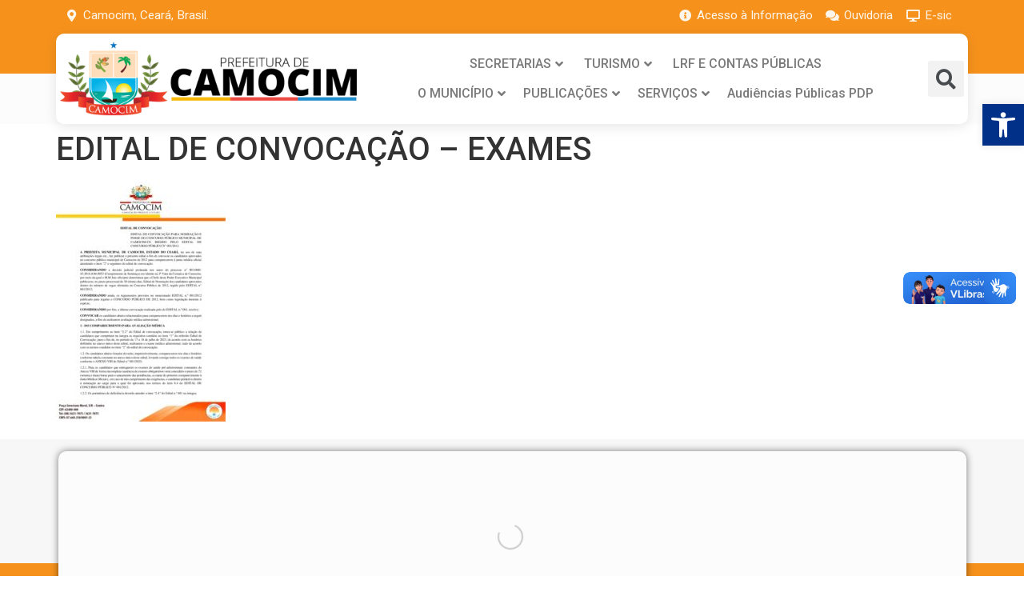

--- FILE ---
content_type: text/css
request_url: https://camocim.ce.gov.br/wp-content/uploads/elementor/css/post-9877.css?ver=1679488824
body_size: -157
content:
.elementor-9877 .elementor-element.elementor-element-4fdd4ae .elementor-repeater-item-6a91597.jet-parallax-section__layout .jet-parallax-section__image{background-size:auto;}.elementor-9877 .elementor-element.elementor-element-4d1f80b > .elementor-widget-wrap > .elementor-widget:not(.elementor-widget__width-auto):not(.elementor-widget__width-initial):not(:last-child):not(.elementor-absolute){margin-bottom:0px;}.elementor-9877 .elementor-element.elementor-element-bb7d9a4 .elementor-icon-list-items:not(.elementor-inline-items) .elementor-icon-list-item:not(:last-child){padding-bottom:calc(0px/2);}.elementor-9877 .elementor-element.elementor-element-bb7d9a4 .elementor-icon-list-items:not(.elementor-inline-items) .elementor-icon-list-item:not(:first-child){margin-top:calc(0px/2);}.elementor-9877 .elementor-element.elementor-element-bb7d9a4 .elementor-icon-list-items.elementor-inline-items .elementor-icon-list-item{margin-right:calc(0px/2);margin-left:calc(0px/2);}.elementor-9877 .elementor-element.elementor-element-bb7d9a4 .elementor-icon-list-items.elementor-inline-items{margin-right:calc(-0px/2);margin-left:calc(-0px/2);}body.rtl .elementor-9877 .elementor-element.elementor-element-bb7d9a4 .elementor-icon-list-items.elementor-inline-items .elementor-icon-list-item:after{left:calc(-0px/2);}body:not(.rtl) .elementor-9877 .elementor-element.elementor-element-bb7d9a4 .elementor-icon-list-items.elementor-inline-items .elementor-icon-list-item:after{right:calc(-0px/2);}.elementor-9877 .elementor-element.elementor-element-bb7d9a4{--e-icon-list-icon-size:15px;--e-icon-list-icon-align:center;--e-icon-list-icon-margin:0 calc(var(--e-icon-list-icon-size, 1em) * 0.125);}.elementor-9877 .elementor-element.elementor-element-bb7d9a4 .elementor-icon-list-text{color:#54595F;}.elementor-9877 .elementor-element.elementor-element-bb7d9a4 .elementor-icon-list-item:hover .elementor-icon-list-text{color:#5981B1;}.elementor-9877 .elementor-element.elementor-element-bb7d9a4 > .elementor-widget-container{padding:0px 0px 0px 0px;}

--- FILE ---
content_type: text/css
request_url: https://camocim.ce.gov.br/wp-content/uploads/elementor/css/post-10004.css?ver=1751634265
body_size: 663
content:
.elementor-10004 .elementor-element.elementor-element-589735e .elementor-repeater-item-61fd319.jet-parallax-section__layout .jet-parallax-section__image{background-size:auto;}.elementor-10004 .elementor-element.elementor-element-c7d22d7 > .elementor-widget-wrap > .elementor-widget:not(.elementor-widget__width-auto):not(.elementor-widget__width-initial):not(:last-child):not(.elementor-absolute){margin-bottom:0px;}.elementor-10004 .elementor-element.elementor-element-c7d22d7 > .elementor-element-populated{margin:0px 0px 0px 10px;--e-column-margin-right:0px;--e-column-margin-left:10px;}.elementor-10004 .elementor-element.elementor-element-90148a5{--iteration-count:infinite;--animation-duration:1200ms;--dynamic-text-color:#54595F;}.elementor-10004 .elementor-element.elementor-element-90148a5 .elementor-headline{text-align:left;font-family:"Roboto", Sans-serif;font-size:30px;font-weight:600;}.elementor-10004 .elementor-element.elementor-element-90148a5 .elementor-headline-dynamic-wrapper path{stroke-linecap:round;stroke-linejoin:round;}.elementor-10004 .elementor-element.elementor-element-90148a5 .elementor-headline-dynamic-text{font-family:"Roboto", Sans-serif;font-weight:600;}.elementor-10004 .elementor-element.elementor-element-e7efb95 .elementor-heading-title{color:var( --e-global-color-text );font-family:"Roboto", Sans-serif;font-size:20px;font-weight:500;}.elementor-10004 .elementor-element.elementor-element-e7efb95 > .elementor-widget-container{padding:10px 0px 5px 0px;}.elementor-10004 .elementor-element.elementor-element-ac34818{--divider-border-style:solid;--divider-border-width:4px;z-index:2;}.elementor-10004 .elementor-element.elementor-element-ac34818 .elementor-divider-separator{width:30%;margin:0 auto;margin-left:0;}.elementor-10004 .elementor-element.elementor-element-ac34818 .elementor-divider{text-align:left;padding-top:0px;padding-bottom:0px;}.elementor-10004 .elementor-element.elementor-element-c5b6bde{--divider-border-style:solid;--divider-color:#DDDDDD;--divider-border-width:2px;z-index:1;}.elementor-10004 .elementor-element.elementor-element-c5b6bde .elementor-divider-separator{width:100%;margin:0 auto;margin-left:0;}.elementor-10004 .elementor-element.elementor-element-c5b6bde .elementor-divider{text-align:left;padding-top:0px;padding-bottom:0px;}.elementor-10004 .elementor-element.elementor-element-c5b6bde > .elementor-widget-container{margin:-2px 0px 0px 0px;}.elementor-10004 .elementor-element.elementor-element-516b410 .elementor-icon-list-items:not(.elementor-inline-items) .elementor-icon-list-item:not(:last-child){padding-bottom:calc(5px/2);}.elementor-10004 .elementor-element.elementor-element-516b410 .elementor-icon-list-items:not(.elementor-inline-items) .elementor-icon-list-item:not(:first-child){margin-top:calc(5px/2);}.elementor-10004 .elementor-element.elementor-element-516b410 .elementor-icon-list-items.elementor-inline-items .elementor-icon-list-item{margin-right:calc(5px/2);margin-left:calc(5px/2);}.elementor-10004 .elementor-element.elementor-element-516b410 .elementor-icon-list-items.elementor-inline-items{margin-right:calc(-5px/2);margin-left:calc(-5px/2);}body.rtl .elementor-10004 .elementor-element.elementor-element-516b410 .elementor-icon-list-items.elementor-inline-items .elementor-icon-list-item:after{left:calc(-5px/2);}body:not(.rtl) .elementor-10004 .elementor-element.elementor-element-516b410 .elementor-icon-list-items.elementor-inline-items .elementor-icon-list-item:after{right:calc(-5px/2);}.elementor-10004 .elementor-element.elementor-element-516b410{--e-icon-list-icon-size:16px;}.elementor-10004 .elementor-element.elementor-element-516b410 .elementor-icon-list-text{color:var( --e-global-color-secondary );}.elementor-10004 .elementor-element.elementor-element-516b410 > .elementor-widget-container{padding:15px 0px 0px 0px;}.elementor-10004 .elementor-element.elementor-element-acd934f > .elementor-widget-wrap > .elementor-widget:not(.elementor-widget__width-auto):not(.elementor-widget__width-initial):not(:last-child):not(.elementor-absolute){margin-bottom:0px;}.elementor-10004 .elementor-element.elementor-element-acd934f > .elementor-element-populated{margin:0px 0px 0px 15px;--e-column-margin-right:0px;--e-column-margin-left:15px;}.elementor-10004 .elementor-element.elementor-element-76ca884 .elementor-heading-title{color:var( --e-global-color-text );font-family:"Roboto", Sans-serif;font-size:20px;font-weight:500;}.elementor-10004 .elementor-element.elementor-element-76ca884 > .elementor-widget-container{padding:10px 0px 5px 0px;}.elementor-10004 .elementor-element.elementor-element-802908a{--divider-border-style:solid;--divider-border-width:4px;z-index:2;}.elementor-10004 .elementor-element.elementor-element-802908a .elementor-divider-separator{width:30%;margin:0 auto;margin-left:0;}.elementor-10004 .elementor-element.elementor-element-802908a .elementor-divider{text-align:left;padding-top:0px;padding-bottom:0px;}.elementor-10004 .elementor-element.elementor-element-bc3740d{--divider-border-style:solid;--divider-color:#DDDDDD;--divider-border-width:2px;z-index:1;}.elementor-10004 .elementor-element.elementor-element-bc3740d .elementor-divider-separator{width:100%;margin:0 auto;margin-left:0;}.elementor-10004 .elementor-element.elementor-element-bc3740d .elementor-divider{text-align:left;padding-top:0px;padding-bottom:0px;}.elementor-10004 .elementor-element.elementor-element-bc3740d > .elementor-widget-container{margin:-2px 0px 0px 0px;}.elementor-10004 .elementor-element.elementor-element-5776c15 > .elementor-widget-container > .jet-listing-grid > .jet-listing-grid__items{--columns:1;}.elementor-10004 .elementor-element.elementor-element-09b038d{--grid-template-columns:repeat(0, auto);--icon-size:15px;--grid-column-gap:5px;--grid-row-gap:0px;}.elementor-10004 .elementor-element.elementor-element-09b038d .elementor-widget-container{text-align:center;}.elementor-10004 .elementor-element.elementor-element-09b038d .elementor-icon{border-radius:0px 0px 0px 0px;}.elementor-10004 .elementor-element.elementor-element-09b038d > .elementor-widget-container{margin:10px 0px 0px 0px;}.elementor-10004 .elementor-element.elementor-element-fc21275 > .elementor-widget-wrap > .elementor-widget:not(.elementor-widget__width-auto):not(.elementor-widget__width-initial):not(:last-child):not(.elementor-absolute){margin-bottom:0px;}.elementor-10004 .elementor-element.elementor-element-fc21275 > .elementor-element-populated{margin:0px 0px 0px 15px;--e-column-margin-right:0px;--e-column-margin-left:15px;}.elementor-10004 .elementor-element.elementor-element-e5f3978 .elementor-heading-title{color:var( --e-global-color-text );font-family:"Roboto", Sans-serif;font-size:20px;font-weight:500;}.elementor-10004 .elementor-element.elementor-element-e5f3978 > .elementor-widget-container{padding:10px 0px 5px 0px;}.elementor-10004 .elementor-element.elementor-element-2f262a6{--divider-border-style:solid;--divider-border-width:4px;z-index:2;}.elementor-10004 .elementor-element.elementor-element-2f262a6 .elementor-divider-separator{width:30%;margin:0 auto;margin-left:0;}.elementor-10004 .elementor-element.elementor-element-2f262a6 .elementor-divider{text-align:left;padding-top:0px;padding-bottom:0px;}.elementor-10004 .elementor-element.elementor-element-2a096bc{--divider-border-style:solid;--divider-color:#DDDDDD;--divider-border-width:2px;z-index:1;}.elementor-10004 .elementor-element.elementor-element-2a096bc .elementor-divider-separator{width:100%;margin:0 auto;margin-left:0;}.elementor-10004 .elementor-element.elementor-element-2a096bc .elementor-divider{text-align:left;padding-top:0px;padding-bottom:0px;}.elementor-10004 .elementor-element.elementor-element-2a096bc > .elementor-widget-container{margin:-2px 0px 0px 0px;}.elementor-10004 .elementor-element.elementor-element-82a228c .elementor-posts-container .elementor-post__thumbnail{padding-bottom:calc( 0.6 * 100% );}.elementor-10004 .elementor-element.elementor-element-82a228c:after{content:"0.6";}.elementor-10004 .elementor-element.elementor-element-82a228c .elementor-post__thumbnail__link{width:80%;}.elementor-10004 .elementor-element.elementor-element-82a228c{--grid-row-gap:10px;}.elementor-10004 .elementor-element.elementor-element-82a228c .elementor-post{border-style:solid;border-width:0px 0px 1px 0px;border-color:#DDDDDD;}.elementor-10004 .elementor-element.elementor-element-82a228c.elementor-posts--thumbnail-left .elementor-post__thumbnail__link{margin-right:20px;}.elementor-10004 .elementor-element.elementor-element-82a228c.elementor-posts--thumbnail-right .elementor-post__thumbnail__link{margin-left:20px;}.elementor-10004 .elementor-element.elementor-element-82a228c.elementor-posts--thumbnail-top .elementor-post__thumbnail__link{margin-bottom:20px;}.elementor-10004 .elementor-element.elementor-element-82a228c .elementor-post__title, .elementor-10004 .elementor-element.elementor-element-82a228c .elementor-post__title a{color:var( --e-global-color-text );font-family:"Roboto", Sans-serif;font-size:12px;font-weight:600;}.elementor-10004 .elementor-element.elementor-element-82a228c .elementor-post__title{margin-bottom:10px;}.elementor-10004 .elementor-element.elementor-element-82a228c > .elementor-widget-container{margin:10px 0px 0px 0px;}.elementor-10004 .elementor-element.elementor-element-589735e{border-style:solid;border-width:5px 0px 0px 0px;box-shadow:0px 4px 10px 0px rgba(0, 0, 0, 0.23);transition:background 0.3s, border 0.3s, border-radius 0.3s, box-shadow 0.3s;padding:15px 15px 15px 15px;}.elementor-10004 .elementor-element.elementor-element-589735e, .elementor-10004 .elementor-element.elementor-element-589735e > .elementor-background-overlay{border-radius:5px 5px 5px 5px;}.elementor-10004 .elementor-element.elementor-element-589735e > .elementor-background-overlay{transition:background 0.3s, border-radius 0.3s, opacity 0.3s;}@media(max-width:767px){.elementor-10004 .elementor-element.elementor-element-82a228c .elementor-posts-container .elementor-post__thumbnail{padding-bottom:calc( 0.5 * 100% );}.elementor-10004 .elementor-element.elementor-element-82a228c:after{content:"0.5";}.elementor-10004 .elementor-element.elementor-element-82a228c .elementor-post__thumbnail__link{width:100%;}}@media(min-width:768px){.elementor-10004 .elementor-element.elementor-element-c7d22d7{width:29.044%;}.elementor-10004 .elementor-element.elementor-element-acd934f{width:36.745%;}.elementor-10004 .elementor-element.elementor-element-fc21275{width:33.543%;}}

--- FILE ---
content_type: application/javascript
request_url: https://camocim.ce.gov.br/wp-content/plugins/extensions-for-elementor-form/assets/frontend-scripts.js?ver=2.0.2
body_size: -331
content:
jQuery( document ).ready( function( $ ) {

	$('.elementor-form').submit( function( event ) {
		
		var form = $(this);
		var form_id = $(this).find('input[name="form_id"]').val();		
		$(form).addClass(form_id);
						
		$(document).ajaxSuccess( function( event ) {

			if ($('.elementor-form-fields-wrapper').hasClass( "ele-extensions-hide-form" ) != false ) {

					$(form).find('.ele-extensions-hide-form').hide();
			}

			if ($('.' + form_id).prev().hasClass( "custom-sucess-message" ) != false ) {

					$('.elementor-message-success').hide();
					$('.' + form_id).prev('.custom-sucess-message').delay( 100 ).fadeIn();
			}
		})
	})
});